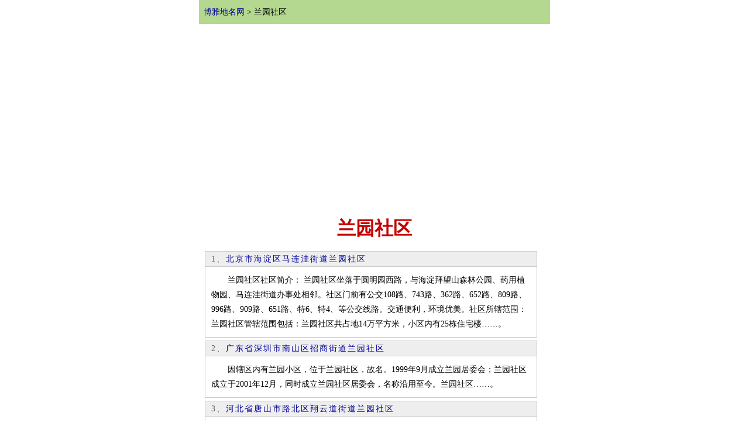

--- FILE ---
content_type: text/html
request_url: http://wap.tcmap.com.cn/quhua/lanyuanshequ730741.html
body_size: 2438
content:
<!DOCTYPE html><html>
<head>
<title>兰园社区-博雅地名网</title>
<meta name="keywords" content="兰园社区,兰园社区名单,兰园社区tttt&有哪些,北京市海淀区马连洼街道兰园社区,广东省深圳市南山区招商街道兰园社区,河北省唐山市路北区翔云道街道兰园社区,河北省保定市莲池区五四路街道兰园社区,江苏省南京市玄武区梅园新村街道兰园社区,辽宁省大连市沙河等的介绍">
<meta name="description" content="博雅地名网为您提供兰园社区名单,北京市海淀区马连洼街道兰园社区,广东省深圳市南山区招商街道兰园社区,河北省唐山市路北区翔云道街道兰园社区,河北省保定市莲池区五四路街道兰园社区,江苏省南京市玄武区梅园新村街道兰园社区,辽宁省大连市沙河资料,兰园社区有哪些">
<meta http-equiv="Content-Type" content="text/html; charset=gb2312">
<LINK REL="stylesheet" HREF="/css/csswap.css">

<meta name="viewport" content="width=device-width">
 <meta name="apple-mobile-web-app-capable" content="yes" /> 
<meta name="apple-mobile-web-app-status-bar-style" content="black-translucent" />
<meta name="format-detection" content="telephone=no" />
<meta name="applicable-device"content="mobile">
<link rel="canonical" href="http://www.tcmap.com.cn/quhua/lanyuanshequ730741.html"/>
<meta name="applicable-device"content="mobile">
</head>
<body>
<script src=/js/top.js></script>
<div  id=mainbao style="clear:both "><a href="/" target=_blank>博雅地名网</a>  &gt;  兰园社区</div>
<h1>兰园社区</h1>
<div style="margin:0 10px 0 10px "><table  id=tjtable align='center' cellpadding='0' cellspacing='0'  ><tr><td valign=top><div id=tctitle>1、<a  href=/beijing/haidianqu_malianwajiedao_lanyuanshequ.html class=blue14b >北京市海淀区马连洼街道兰园社区</a>  </div><div id=tcjs>　　兰园社区社区简介： 兰园社区坐落于圆明园西路，与海淀拜望山森林公园、药用植物园、马连洼街道办事处相邻。社区门前有公交108路、743路、362路、652路、809路、996路、909路、651路、特6、特4、等公交线路。交通便利，环境优美。社区所辖范围： 兰园社区管辖范围包括：兰园社区共占地14万平方米，小区内有25栋住宅楼……。</div></td></tr></table> <table  id=tjtable align='center' cellpadding='0' cellspacing='0'  ><tr><td valign=top><div id=tctitle>2、<a  href=/guangdong/nanshanqu_zhaoshangjiedao_lanyuanshequ.html class=blue14b >广东省深圳市南山区招商街道兰园社区</a>  </div><div id=tcjs>　　因辖区内有兰园小区，位于兰园社区，故名。1999年9月成立兰园居委会；兰园社区成立于2001年12月，同时成立兰园社区居委会，名称沿用至今。兰园社区……。</div></td></tr></table> <table  id=tjtable align='center' cellpadding='0' cellspacing='0'  ><tr><td valign=top><div id=tctitle>3、<a  href=/hebei/lubeiqu_xiangyundaojiedao_lanyuanshequ.html class=blue14b >河北省唐山市路北区翔云道街道兰园社区</a>  </div><div id=tcjs>　　兰园社区是河北省唐山市路北区翔云道街道下辖的社区，城乡分类代码为111，为主城区。区划代码为130203011028。</div></td></tr></table> <table  id=tjtable align='center' cellpadding='0' cellspacing='0'  ><tr><td valign=top><div id=tctitle>4、<a  href=/hebei/beishiqu_wusilujiedao_lanyuanshequ.html class=blue14b >河北省保定市莲池区五四路街道兰园社区</a>  </div><div id=tcjs>　　兰园社区位于古城保定北部，辖区东起任庄路，西至李庄街，北起复兴路，南至天鹅路。总面积30.89万平方米，社区内建有住宅楼42栋，总户数2285户，总人口6045人，辖区建有金桐幼儿园，满足本小区及周边小区居民孩子的入托需要。在区委区政府领导下，区社区办、民政局指导和帮助下，创建面积为210平方米的兰园社区办公环境，其中 “一站式服务大厅”80平方米。设有社区老年活动室、阅览室、乒乓球俱乐部，有供老……。</div></td></tr></table> <table  id=tjtable align='center' cellpadding='0' cellspacing='0'  ><tr><td valign=top><div id=tctitle>5、<a  href=/jiangsu/xuanwu_meiyuanjiedao_lanyuanshequ.html class=blue14b >江苏省南京市玄武区梅园新村街道兰园社区</a>  </div><div id=tcjs>　　兰园社区：成立于2000年4月，办公地点在演武新村58号，地处玄武区梅园街道北部，东起兰园路与东南大学社区、公教一村社区相邻，南至小营北路与花红园社区，大影壁社区相邻，北到北京东路与九华山社区相邻，辖区面积0.42平方公里，社区集市委机关住宅，纯居民住宅和部队院落住宅为一体，暂住人口众多，又是与兰园农贸市场为邻的特殊小区，辖区内有南京市教育局，南京市外国语学校，小营小学等驻区单位。兰园社区现有57……。</div></td></tr></table> <table  id=tjtable align='center' cellpadding='0' cellspacing='0'  ><tr><td valign=top><div id=tctitle>6、<a  href=/liaoning/shahekouqu_malanjiedao_lanyuanshequ.html class=blue14b >辽宁省大连市沙河口区马栏街道兰园社区</a>  </div><div id=tcjs>　　兰园社区是辽宁省大连市沙河口区马栏街道下辖的社区，城乡分类代码为111，为主城区。区划代码为210204008008。</div></td></tr></table> </div> 
<div class=ht>更多资料</div><ul id=listmore><li><a href=/quhua/lubeishequ.html  class=blue>路北社区</a></li><li><a href=/quhua/jianshedonglushequ.html  class=blue>建设东路社区</a></li><li><a href=/quhua/wujieshequ.html  class=blue>五街社区</a></li><li><a href=/quhua/chengxinshequ.html  class=blue>诚信社区</a></li><li><a href=/quhua/zhaoxianshequ.html  class=blue>招贤社区</a></li><li><a href=/quhua/xiyingshequ.html  class=blue>西营社区</a></li><li><a href=/quhua/yangchunshequ.html  class=blue>阳春社区</a></li><li><a href=/quhua/gongyequshequ.html  class=blue>工业区社区</a></li><li><a href=/quhua/lianxingshequ730881.html  class=blue>联兴社区</a></li><li><a href=/quhua/sanhuashequ.html  class=blue>三华社区</a></li><li><a href=/quhua/heyuanshequ730993.html  class=blue>和苑社区</a></li><li><a href=/quhua/kejiyuanshequ.html  class=blue>科技园社区</a></li><li><a href=/quhua/pangzhuangshequ.html  class=blue>庞庄社区</a></li><li><a href=/quhua/zhengzhuangshequ.html  class=blue>郑庄社区</a></li><li><a href=/quhua/ziyuanshequ.html  class=blue>紫园社区</a></li></ul> 
<script src=/js/search.js></script>
<div align=center style="margin:10px 0 10px 0" class=f14b><nav id="list-page"><ul><li><a href=lanyuanshequ730741.html><font color=red>[第1页]</font></a></li> </ul></nav></div>
<div align="center"><div class=f12>注：数据来自网络，仅供参考。欢迎<a href=#jc class=blue>纠错</a>！</div><a href="http://www.tcmap.com.cn/quhua/lanyuanshequ730741.html" target=_blank><strong>返回电脑版</strong></a></div>
<script src=/js/butwap.js></script>
</div>
</body>
</html>



--- FILE ---
content_type: text/html; charset=utf-8
request_url: https://www.google.com/recaptcha/api2/aframe
body_size: 269
content:
<!DOCTYPE HTML><html><head><meta http-equiv="content-type" content="text/html; charset=UTF-8"></head><body><script nonce="SRAMlm6LUXnHkFdMycVlRQ">/** Anti-fraud and anti-abuse applications only. See google.com/recaptcha */ try{var clients={'sodar':'https://pagead2.googlesyndication.com/pagead/sodar?'};window.addEventListener("message",function(a){try{if(a.source===window.parent){var b=JSON.parse(a.data);var c=clients[b['id']];if(c){var d=document.createElement('img');d.src=c+b['params']+'&rc='+(localStorage.getItem("rc::a")?sessionStorage.getItem("rc::b"):"");window.document.body.appendChild(d);sessionStorage.setItem("rc::e",parseInt(sessionStorage.getItem("rc::e")||0)+1);localStorage.setItem("rc::h",'1768388731950');}}}catch(b){}});window.parent.postMessage("_grecaptcha_ready", "*");}catch(b){}</script></body></html>